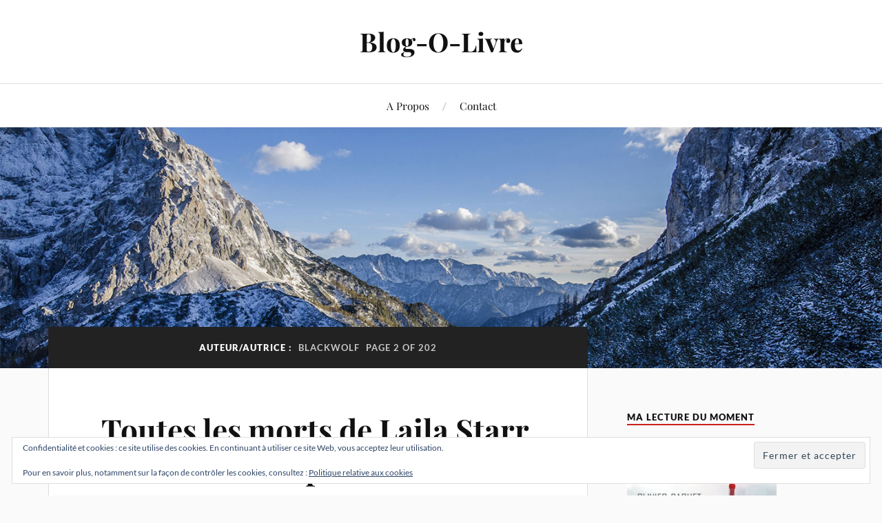

--- FILE ---
content_type: text/html; charset=UTF-8
request_url: https://www.blog-o-livre.com/author/blackwolf/page/2/
body_size: 21596
content:
<!DOCTYPE html>

<html class="no-js" lang="fr-FR" prefix="og: http://ogp.me/ns# fb: http://ogp.me/ns/fb#">

	<head profile="http://gmpg.org/xfn/11">

		<meta http-equiv="Content-Type" content="text/html; charset=UTF-8" />
		<meta name="viewport" content="width=device-width, initial-scale=1.0, maximum-scale=1.0, user-scalable=no" >

		<title>BlackWolf &#8211; Page 2 &#8211; Blog-O-Livre</title>
<meta name='robots' content='max-image-preview:large' />
<script>document.documentElement.className = document.documentElement.className.replace("no-js","js");</script>
<link rel='dns-prefetch' href='//secure.gravatar.com' />
<link rel='dns-prefetch' href='//stats.wp.com' />
<link rel='dns-prefetch' href='//v0.wordpress.com' />
<link rel='dns-prefetch' href='//widgets.wp.com' />
<link rel='dns-prefetch' href='//s0.wp.com' />
<link rel='dns-prefetch' href='//0.gravatar.com' />
<link rel='dns-prefetch' href='//1.gravatar.com' />
<link rel='dns-prefetch' href='//2.gravatar.com' />
<link rel='dns-prefetch' href='//jetpack.wordpress.com' />
<link rel='dns-prefetch' href='//public-api.wordpress.com' />
<link rel='preconnect' href='//i0.wp.com' />
<link rel="alternate" type="application/rss+xml" title="Blog-O-Livre &raquo; Flux" href="https://www.blog-o-livre.com/feed/" />
<link rel="alternate" type="application/rss+xml" title="Blog-O-Livre &raquo; Flux des commentaires" href="https://www.blog-o-livre.com/comments/feed/" />
<link rel="alternate" type="application/rss+xml" title="Blog-O-Livre &raquo; Flux des articles écrits par BlackWolf" href="https://www.blog-o-livre.com/author/blackwolf/feed/" />
<style id='wp-img-auto-sizes-contain-inline-css' type='text/css'>
img:is([sizes=auto i],[sizes^="auto," i]){contain-intrinsic-size:3000px 1500px}
/*# sourceURL=wp-img-auto-sizes-contain-inline-css */
</style>
<style id='wp-emoji-styles-inline-css' type='text/css'>

	img.wp-smiley, img.emoji {
		display: inline !important;
		border: none !important;
		box-shadow: none !important;
		height: 1em !important;
		width: 1em !important;
		margin: 0 0.07em !important;
		vertical-align: -0.1em !important;
		background: none !important;
		padding: 0 !important;
	}
/*# sourceURL=wp-emoji-styles-inline-css */
</style>
<style id='wp-block-library-inline-css' type='text/css'>
:root{--wp-block-synced-color:#7a00df;--wp-block-synced-color--rgb:122,0,223;--wp-bound-block-color:var(--wp-block-synced-color);--wp-editor-canvas-background:#ddd;--wp-admin-theme-color:#007cba;--wp-admin-theme-color--rgb:0,124,186;--wp-admin-theme-color-darker-10:#006ba1;--wp-admin-theme-color-darker-10--rgb:0,107,160.5;--wp-admin-theme-color-darker-20:#005a87;--wp-admin-theme-color-darker-20--rgb:0,90,135;--wp-admin-border-width-focus:2px}@media (min-resolution:192dpi){:root{--wp-admin-border-width-focus:1.5px}}.wp-element-button{cursor:pointer}:root .has-very-light-gray-background-color{background-color:#eee}:root .has-very-dark-gray-background-color{background-color:#313131}:root .has-very-light-gray-color{color:#eee}:root .has-very-dark-gray-color{color:#313131}:root .has-vivid-green-cyan-to-vivid-cyan-blue-gradient-background{background:linear-gradient(135deg,#00d084,#0693e3)}:root .has-purple-crush-gradient-background{background:linear-gradient(135deg,#34e2e4,#4721fb 50%,#ab1dfe)}:root .has-hazy-dawn-gradient-background{background:linear-gradient(135deg,#faaca8,#dad0ec)}:root .has-subdued-olive-gradient-background{background:linear-gradient(135deg,#fafae1,#67a671)}:root .has-atomic-cream-gradient-background{background:linear-gradient(135deg,#fdd79a,#004a59)}:root .has-nightshade-gradient-background{background:linear-gradient(135deg,#330968,#31cdcf)}:root .has-midnight-gradient-background{background:linear-gradient(135deg,#020381,#2874fc)}:root{--wp--preset--font-size--normal:16px;--wp--preset--font-size--huge:42px}.has-regular-font-size{font-size:1em}.has-larger-font-size{font-size:2.625em}.has-normal-font-size{font-size:var(--wp--preset--font-size--normal)}.has-huge-font-size{font-size:var(--wp--preset--font-size--huge)}.has-text-align-center{text-align:center}.has-text-align-left{text-align:left}.has-text-align-right{text-align:right}.has-fit-text{white-space:nowrap!important}#end-resizable-editor-section{display:none}.aligncenter{clear:both}.items-justified-left{justify-content:flex-start}.items-justified-center{justify-content:center}.items-justified-right{justify-content:flex-end}.items-justified-space-between{justify-content:space-between}.screen-reader-text{border:0;clip-path:inset(50%);height:1px;margin:-1px;overflow:hidden;padding:0;position:absolute;width:1px;word-wrap:normal!important}.screen-reader-text:focus{background-color:#ddd;clip-path:none;color:#444;display:block;font-size:1em;height:auto;left:5px;line-height:normal;padding:15px 23px 14px;text-decoration:none;top:5px;width:auto;z-index:100000}html :where(.has-border-color){border-style:solid}html :where([style*=border-top-color]){border-top-style:solid}html :where([style*=border-right-color]){border-right-style:solid}html :where([style*=border-bottom-color]){border-bottom-style:solid}html :where([style*=border-left-color]){border-left-style:solid}html :where([style*=border-width]){border-style:solid}html :where([style*=border-top-width]){border-top-style:solid}html :where([style*=border-right-width]){border-right-style:solid}html :where([style*=border-bottom-width]){border-bottom-style:solid}html :where([style*=border-left-width]){border-left-style:solid}html :where(img[class*=wp-image-]){height:auto;max-width:100%}:where(figure){margin:0 0 1em}html :where(.is-position-sticky){--wp-admin--admin-bar--position-offset:var(--wp-admin--admin-bar--height,0px)}@media screen and (max-width:600px){html :where(.is-position-sticky){--wp-admin--admin-bar--position-offset:0px}}

/*# sourceURL=wp-block-library-inline-css */
</style><style id='wp-block-image-inline-css' type='text/css'>
.wp-block-image>a,.wp-block-image>figure>a{display:inline-block}.wp-block-image img{box-sizing:border-box;height:auto;max-width:100%;vertical-align:bottom}@media not (prefers-reduced-motion){.wp-block-image img.hide{visibility:hidden}.wp-block-image img.show{animation:show-content-image .4s}}.wp-block-image[style*=border-radius] img,.wp-block-image[style*=border-radius]>a{border-radius:inherit}.wp-block-image.has-custom-border img{box-sizing:border-box}.wp-block-image.aligncenter{text-align:center}.wp-block-image.alignfull>a,.wp-block-image.alignwide>a{width:100%}.wp-block-image.alignfull img,.wp-block-image.alignwide img{height:auto;width:100%}.wp-block-image .aligncenter,.wp-block-image .alignleft,.wp-block-image .alignright,.wp-block-image.aligncenter,.wp-block-image.alignleft,.wp-block-image.alignright{display:table}.wp-block-image .aligncenter>figcaption,.wp-block-image .alignleft>figcaption,.wp-block-image .alignright>figcaption,.wp-block-image.aligncenter>figcaption,.wp-block-image.alignleft>figcaption,.wp-block-image.alignright>figcaption{caption-side:bottom;display:table-caption}.wp-block-image .alignleft{float:left;margin:.5em 1em .5em 0}.wp-block-image .alignright{float:right;margin:.5em 0 .5em 1em}.wp-block-image .aligncenter{margin-left:auto;margin-right:auto}.wp-block-image :where(figcaption){margin-bottom:1em;margin-top:.5em}.wp-block-image.is-style-circle-mask img{border-radius:9999px}@supports ((-webkit-mask-image:none) or (mask-image:none)) or (-webkit-mask-image:none){.wp-block-image.is-style-circle-mask img{border-radius:0;-webkit-mask-image:url('data:image/svg+xml;utf8,<svg viewBox="0 0 100 100" xmlns="http://www.w3.org/2000/svg"><circle cx="50" cy="50" r="50"/></svg>');mask-image:url('data:image/svg+xml;utf8,<svg viewBox="0 0 100 100" xmlns="http://www.w3.org/2000/svg"><circle cx="50" cy="50" r="50"/></svg>');mask-mode:alpha;-webkit-mask-position:center;mask-position:center;-webkit-mask-repeat:no-repeat;mask-repeat:no-repeat;-webkit-mask-size:contain;mask-size:contain}}:root :where(.wp-block-image.is-style-rounded img,.wp-block-image .is-style-rounded img){border-radius:9999px}.wp-block-image figure{margin:0}.wp-lightbox-container{display:flex;flex-direction:column;position:relative}.wp-lightbox-container img{cursor:zoom-in}.wp-lightbox-container img:hover+button{opacity:1}.wp-lightbox-container button{align-items:center;backdrop-filter:blur(16px) saturate(180%);background-color:#5a5a5a40;border:none;border-radius:4px;cursor:zoom-in;display:flex;height:20px;justify-content:center;opacity:0;padding:0;position:absolute;right:16px;text-align:center;top:16px;width:20px;z-index:100}@media not (prefers-reduced-motion){.wp-lightbox-container button{transition:opacity .2s ease}}.wp-lightbox-container button:focus-visible{outline:3px auto #5a5a5a40;outline:3px auto -webkit-focus-ring-color;outline-offset:3px}.wp-lightbox-container button:hover{cursor:pointer;opacity:1}.wp-lightbox-container button:focus{opacity:1}.wp-lightbox-container button:focus,.wp-lightbox-container button:hover,.wp-lightbox-container button:not(:hover):not(:active):not(.has-background){background-color:#5a5a5a40;border:none}.wp-lightbox-overlay{box-sizing:border-box;cursor:zoom-out;height:100vh;left:0;overflow:hidden;position:fixed;top:0;visibility:hidden;width:100%;z-index:100000}.wp-lightbox-overlay .close-button{align-items:center;cursor:pointer;display:flex;justify-content:center;min-height:40px;min-width:40px;padding:0;position:absolute;right:calc(env(safe-area-inset-right) + 16px);top:calc(env(safe-area-inset-top) + 16px);z-index:5000000}.wp-lightbox-overlay .close-button:focus,.wp-lightbox-overlay .close-button:hover,.wp-lightbox-overlay .close-button:not(:hover):not(:active):not(.has-background){background:none;border:none}.wp-lightbox-overlay .lightbox-image-container{height:var(--wp--lightbox-container-height);left:50%;overflow:hidden;position:absolute;top:50%;transform:translate(-50%,-50%);transform-origin:top left;width:var(--wp--lightbox-container-width);z-index:9999999999}.wp-lightbox-overlay .wp-block-image{align-items:center;box-sizing:border-box;display:flex;height:100%;justify-content:center;margin:0;position:relative;transform-origin:0 0;width:100%;z-index:3000000}.wp-lightbox-overlay .wp-block-image img{height:var(--wp--lightbox-image-height);min-height:var(--wp--lightbox-image-height);min-width:var(--wp--lightbox-image-width);width:var(--wp--lightbox-image-width)}.wp-lightbox-overlay .wp-block-image figcaption{display:none}.wp-lightbox-overlay button{background:none;border:none}.wp-lightbox-overlay .scrim{background-color:#fff;height:100%;opacity:.9;position:absolute;width:100%;z-index:2000000}.wp-lightbox-overlay.active{visibility:visible}@media not (prefers-reduced-motion){.wp-lightbox-overlay.active{animation:turn-on-visibility .25s both}.wp-lightbox-overlay.active img{animation:turn-on-visibility .35s both}.wp-lightbox-overlay.show-closing-animation:not(.active){animation:turn-off-visibility .35s both}.wp-lightbox-overlay.show-closing-animation:not(.active) img{animation:turn-off-visibility .25s both}.wp-lightbox-overlay.zoom.active{animation:none;opacity:1;visibility:visible}.wp-lightbox-overlay.zoom.active .lightbox-image-container{animation:lightbox-zoom-in .4s}.wp-lightbox-overlay.zoom.active .lightbox-image-container img{animation:none}.wp-lightbox-overlay.zoom.active .scrim{animation:turn-on-visibility .4s forwards}.wp-lightbox-overlay.zoom.show-closing-animation:not(.active){animation:none}.wp-lightbox-overlay.zoom.show-closing-animation:not(.active) .lightbox-image-container{animation:lightbox-zoom-out .4s}.wp-lightbox-overlay.zoom.show-closing-animation:not(.active) .lightbox-image-container img{animation:none}.wp-lightbox-overlay.zoom.show-closing-animation:not(.active) .scrim{animation:turn-off-visibility .4s forwards}}@keyframes show-content-image{0%{visibility:hidden}99%{visibility:hidden}to{visibility:visible}}@keyframes turn-on-visibility{0%{opacity:0}to{opacity:1}}@keyframes turn-off-visibility{0%{opacity:1;visibility:visible}99%{opacity:0;visibility:visible}to{opacity:0;visibility:hidden}}@keyframes lightbox-zoom-in{0%{transform:translate(calc((-100vw + var(--wp--lightbox-scrollbar-width))/2 + var(--wp--lightbox-initial-left-position)),calc(-50vh + var(--wp--lightbox-initial-top-position))) scale(var(--wp--lightbox-scale))}to{transform:translate(-50%,-50%) scale(1)}}@keyframes lightbox-zoom-out{0%{transform:translate(-50%,-50%) scale(1);visibility:visible}99%{visibility:visible}to{transform:translate(calc((-100vw + var(--wp--lightbox-scrollbar-width))/2 + var(--wp--lightbox-initial-left-position)),calc(-50vh + var(--wp--lightbox-initial-top-position))) scale(var(--wp--lightbox-scale));visibility:hidden}}
/*# sourceURL=https://www.blog-o-livre.com/wp-includes/blocks/image/style.min.css */
</style>
<style id='wp-block-paragraph-inline-css' type='text/css'>
.is-small-text{font-size:.875em}.is-regular-text{font-size:1em}.is-large-text{font-size:2.25em}.is-larger-text{font-size:3em}.has-drop-cap:not(:focus):first-letter{float:left;font-size:8.4em;font-style:normal;font-weight:100;line-height:.68;margin:.05em .1em 0 0;text-transform:uppercase}body.rtl .has-drop-cap:not(:focus):first-letter{float:none;margin-left:.1em}p.has-drop-cap.has-background{overflow:hidden}:root :where(p.has-background){padding:1.25em 2.375em}:where(p.has-text-color:not(.has-link-color)) a{color:inherit}p.has-text-align-left[style*="writing-mode:vertical-lr"],p.has-text-align-right[style*="writing-mode:vertical-rl"]{rotate:180deg}
/*# sourceURL=https://www.blog-o-livre.com/wp-includes/blocks/paragraph/style.min.css */
</style>
<style id='global-styles-inline-css' type='text/css'>
:root{--wp--preset--aspect-ratio--square: 1;--wp--preset--aspect-ratio--4-3: 4/3;--wp--preset--aspect-ratio--3-4: 3/4;--wp--preset--aspect-ratio--3-2: 3/2;--wp--preset--aspect-ratio--2-3: 2/3;--wp--preset--aspect-ratio--16-9: 16/9;--wp--preset--aspect-ratio--9-16: 9/16;--wp--preset--color--black: #111;--wp--preset--color--cyan-bluish-gray: #abb8c3;--wp--preset--color--white: #fff;--wp--preset--color--pale-pink: #f78da7;--wp--preset--color--vivid-red: #cf2e2e;--wp--preset--color--luminous-vivid-orange: #ff6900;--wp--preset--color--luminous-vivid-amber: #fcb900;--wp--preset--color--light-green-cyan: #7bdcb5;--wp--preset--color--vivid-green-cyan: #00d084;--wp--preset--color--pale-cyan-blue: #8ed1fc;--wp--preset--color--vivid-cyan-blue: #0693e3;--wp--preset--color--vivid-purple: #9b51e0;--wp--preset--color--accent: #ca2017;--wp--preset--color--dark-gray: #333;--wp--preset--color--medium-gray: #555;--wp--preset--color--light-gray: #777;--wp--preset--gradient--vivid-cyan-blue-to-vivid-purple: linear-gradient(135deg,rgb(6,147,227) 0%,rgb(155,81,224) 100%);--wp--preset--gradient--light-green-cyan-to-vivid-green-cyan: linear-gradient(135deg,rgb(122,220,180) 0%,rgb(0,208,130) 100%);--wp--preset--gradient--luminous-vivid-amber-to-luminous-vivid-orange: linear-gradient(135deg,rgb(252,185,0) 0%,rgb(255,105,0) 100%);--wp--preset--gradient--luminous-vivid-orange-to-vivid-red: linear-gradient(135deg,rgb(255,105,0) 0%,rgb(207,46,46) 100%);--wp--preset--gradient--very-light-gray-to-cyan-bluish-gray: linear-gradient(135deg,rgb(238,238,238) 0%,rgb(169,184,195) 100%);--wp--preset--gradient--cool-to-warm-spectrum: linear-gradient(135deg,rgb(74,234,220) 0%,rgb(151,120,209) 20%,rgb(207,42,186) 40%,rgb(238,44,130) 60%,rgb(251,105,98) 80%,rgb(254,248,76) 100%);--wp--preset--gradient--blush-light-purple: linear-gradient(135deg,rgb(255,206,236) 0%,rgb(152,150,240) 100%);--wp--preset--gradient--blush-bordeaux: linear-gradient(135deg,rgb(254,205,165) 0%,rgb(254,45,45) 50%,rgb(107,0,62) 100%);--wp--preset--gradient--luminous-dusk: linear-gradient(135deg,rgb(255,203,112) 0%,rgb(199,81,192) 50%,rgb(65,88,208) 100%);--wp--preset--gradient--pale-ocean: linear-gradient(135deg,rgb(255,245,203) 0%,rgb(182,227,212) 50%,rgb(51,167,181) 100%);--wp--preset--gradient--electric-grass: linear-gradient(135deg,rgb(202,248,128) 0%,rgb(113,206,126) 100%);--wp--preset--gradient--midnight: linear-gradient(135deg,rgb(2,3,129) 0%,rgb(40,116,252) 100%);--wp--preset--font-size--small: 16px;--wp--preset--font-size--medium: 20px;--wp--preset--font-size--large: 24px;--wp--preset--font-size--x-large: 42px;--wp--preset--font-size--normal: 18px;--wp--preset--font-size--larger: 27px;--wp--preset--spacing--20: 0.44rem;--wp--preset--spacing--30: 0.67rem;--wp--preset--spacing--40: 1rem;--wp--preset--spacing--50: 1.5rem;--wp--preset--spacing--60: 2.25rem;--wp--preset--spacing--70: 3.38rem;--wp--preset--spacing--80: 5.06rem;--wp--preset--shadow--natural: 6px 6px 9px rgba(0, 0, 0, 0.2);--wp--preset--shadow--deep: 12px 12px 50px rgba(0, 0, 0, 0.4);--wp--preset--shadow--sharp: 6px 6px 0px rgba(0, 0, 0, 0.2);--wp--preset--shadow--outlined: 6px 6px 0px -3px rgb(255, 255, 255), 6px 6px rgb(0, 0, 0);--wp--preset--shadow--crisp: 6px 6px 0px rgb(0, 0, 0);}:where(.is-layout-flex){gap: 0.5em;}:where(.is-layout-grid){gap: 0.5em;}body .is-layout-flex{display: flex;}.is-layout-flex{flex-wrap: wrap;align-items: center;}.is-layout-flex > :is(*, div){margin: 0;}body .is-layout-grid{display: grid;}.is-layout-grid > :is(*, div){margin: 0;}:where(.wp-block-columns.is-layout-flex){gap: 2em;}:where(.wp-block-columns.is-layout-grid){gap: 2em;}:where(.wp-block-post-template.is-layout-flex){gap: 1.25em;}:where(.wp-block-post-template.is-layout-grid){gap: 1.25em;}.has-black-color{color: var(--wp--preset--color--black) !important;}.has-cyan-bluish-gray-color{color: var(--wp--preset--color--cyan-bluish-gray) !important;}.has-white-color{color: var(--wp--preset--color--white) !important;}.has-pale-pink-color{color: var(--wp--preset--color--pale-pink) !important;}.has-vivid-red-color{color: var(--wp--preset--color--vivid-red) !important;}.has-luminous-vivid-orange-color{color: var(--wp--preset--color--luminous-vivid-orange) !important;}.has-luminous-vivid-amber-color{color: var(--wp--preset--color--luminous-vivid-amber) !important;}.has-light-green-cyan-color{color: var(--wp--preset--color--light-green-cyan) !important;}.has-vivid-green-cyan-color{color: var(--wp--preset--color--vivid-green-cyan) !important;}.has-pale-cyan-blue-color{color: var(--wp--preset--color--pale-cyan-blue) !important;}.has-vivid-cyan-blue-color{color: var(--wp--preset--color--vivid-cyan-blue) !important;}.has-vivid-purple-color{color: var(--wp--preset--color--vivid-purple) !important;}.has-black-background-color{background-color: var(--wp--preset--color--black) !important;}.has-cyan-bluish-gray-background-color{background-color: var(--wp--preset--color--cyan-bluish-gray) !important;}.has-white-background-color{background-color: var(--wp--preset--color--white) !important;}.has-pale-pink-background-color{background-color: var(--wp--preset--color--pale-pink) !important;}.has-vivid-red-background-color{background-color: var(--wp--preset--color--vivid-red) !important;}.has-luminous-vivid-orange-background-color{background-color: var(--wp--preset--color--luminous-vivid-orange) !important;}.has-luminous-vivid-amber-background-color{background-color: var(--wp--preset--color--luminous-vivid-amber) !important;}.has-light-green-cyan-background-color{background-color: var(--wp--preset--color--light-green-cyan) !important;}.has-vivid-green-cyan-background-color{background-color: var(--wp--preset--color--vivid-green-cyan) !important;}.has-pale-cyan-blue-background-color{background-color: var(--wp--preset--color--pale-cyan-blue) !important;}.has-vivid-cyan-blue-background-color{background-color: var(--wp--preset--color--vivid-cyan-blue) !important;}.has-vivid-purple-background-color{background-color: var(--wp--preset--color--vivid-purple) !important;}.has-black-border-color{border-color: var(--wp--preset--color--black) !important;}.has-cyan-bluish-gray-border-color{border-color: var(--wp--preset--color--cyan-bluish-gray) !important;}.has-white-border-color{border-color: var(--wp--preset--color--white) !important;}.has-pale-pink-border-color{border-color: var(--wp--preset--color--pale-pink) !important;}.has-vivid-red-border-color{border-color: var(--wp--preset--color--vivid-red) !important;}.has-luminous-vivid-orange-border-color{border-color: var(--wp--preset--color--luminous-vivid-orange) !important;}.has-luminous-vivid-amber-border-color{border-color: var(--wp--preset--color--luminous-vivid-amber) !important;}.has-light-green-cyan-border-color{border-color: var(--wp--preset--color--light-green-cyan) !important;}.has-vivid-green-cyan-border-color{border-color: var(--wp--preset--color--vivid-green-cyan) !important;}.has-pale-cyan-blue-border-color{border-color: var(--wp--preset--color--pale-cyan-blue) !important;}.has-vivid-cyan-blue-border-color{border-color: var(--wp--preset--color--vivid-cyan-blue) !important;}.has-vivid-purple-border-color{border-color: var(--wp--preset--color--vivid-purple) !important;}.has-vivid-cyan-blue-to-vivid-purple-gradient-background{background: var(--wp--preset--gradient--vivid-cyan-blue-to-vivid-purple) !important;}.has-light-green-cyan-to-vivid-green-cyan-gradient-background{background: var(--wp--preset--gradient--light-green-cyan-to-vivid-green-cyan) !important;}.has-luminous-vivid-amber-to-luminous-vivid-orange-gradient-background{background: var(--wp--preset--gradient--luminous-vivid-amber-to-luminous-vivid-orange) !important;}.has-luminous-vivid-orange-to-vivid-red-gradient-background{background: var(--wp--preset--gradient--luminous-vivid-orange-to-vivid-red) !important;}.has-very-light-gray-to-cyan-bluish-gray-gradient-background{background: var(--wp--preset--gradient--very-light-gray-to-cyan-bluish-gray) !important;}.has-cool-to-warm-spectrum-gradient-background{background: var(--wp--preset--gradient--cool-to-warm-spectrum) !important;}.has-blush-light-purple-gradient-background{background: var(--wp--preset--gradient--blush-light-purple) !important;}.has-blush-bordeaux-gradient-background{background: var(--wp--preset--gradient--blush-bordeaux) !important;}.has-luminous-dusk-gradient-background{background: var(--wp--preset--gradient--luminous-dusk) !important;}.has-pale-ocean-gradient-background{background: var(--wp--preset--gradient--pale-ocean) !important;}.has-electric-grass-gradient-background{background: var(--wp--preset--gradient--electric-grass) !important;}.has-midnight-gradient-background{background: var(--wp--preset--gradient--midnight) !important;}.has-small-font-size{font-size: var(--wp--preset--font-size--small) !important;}.has-medium-font-size{font-size: var(--wp--preset--font-size--medium) !important;}.has-large-font-size{font-size: var(--wp--preset--font-size--large) !important;}.has-x-large-font-size{font-size: var(--wp--preset--font-size--x-large) !important;}
/*# sourceURL=global-styles-inline-css */
</style>

<style id='classic-theme-styles-inline-css' type='text/css'>
/*! This file is auto-generated */
.wp-block-button__link{color:#fff;background-color:#32373c;border-radius:9999px;box-shadow:none;text-decoration:none;padding:calc(.667em + 2px) calc(1.333em + 2px);font-size:1.125em}.wp-block-file__button{background:#32373c;color:#fff;text-decoration:none}
/*# sourceURL=/wp-includes/css/classic-themes.min.css */
</style>
<link rel='stylesheet' id='contact-form-7-css' href='https://www.blog-o-livre.com/wp-content/plugins/contact-form-7/includes/css/styles.css?ver=6.1.4' type='text/css' media='all' />
<link rel='stylesheet' id='parent-style-css' href='https://www.blog-o-livre.com/wp-content/themes/lovecraft/style.css?ver=6.9' type='text/css' media='all' />
<link rel='stylesheet' id='lovecraft_googlefonts-css' href='https://www.blog-o-livre.com/wp-content/themes/lovecraft/assets/css/fonts.css?ver=6.9' type='text/css' media='all' />
<link rel='stylesheet' id='lovecraft_genericons-css' href='https://www.blog-o-livre.com/wp-content/themes/lovecraft/assets/css/genericons.min.css?ver=6.9' type='text/css' media='all' />
<link rel='stylesheet' id='lovecraft_style-css' href='https://www.blog-o-livre.com/wp-content/themes/lovecraft/style.css?ver=2.1.1' type='text/css' media='all' />
<link rel='stylesheet' id='jetpack_likes-css' href='https://www.blog-o-livre.com/wp-content/plugins/jetpack/modules/likes/style.css?ver=15.4' type='text/css' media='all' />
<script type="text/javascript" src="https://www.blog-o-livre.com/wp-includes/js/jquery/jquery.min.js?ver=3.7.1" id="jquery-core-js"></script>
<script type="text/javascript" src="https://www.blog-o-livre.com/wp-includes/js/jquery/jquery-migrate.min.js?ver=3.4.1" id="jquery-migrate-js"></script>
<script type="text/javascript" src="https://www.blog-o-livre.com/wp-content/themes/lovecraft/assets/js/doubletaptogo.min.js?ver=1" id="lovecraft_doubletap-js"></script>
<link rel="https://api.w.org/" href="https://www.blog-o-livre.com/wp-json/" /><link rel="alternate" title="JSON" type="application/json" href="https://www.blog-o-livre.com/wp-json/wp/v2/users/2" /><link rel="EditURI" type="application/rsd+xml" title="RSD" href="https://www.blog-o-livre.com/xmlrpc.php?rsd" />
<meta name="generator" content="WordPress 6.9" />
	<style>img#wpstats{display:none}</style>
		<!-- Customizer CSS --><style type="text/css">a { color:#ca2017; }.blog-title a:hover { color:#ca2017; }.main-menu li:hover > a, .main-menu li.focus > a { color:#ca2017; }.main-menu > .menu-item-has-children > a:after { border-top-color:#ca2017; }blockquote:after { color:#ca2017; }button:hover, .button:hover, .faux-button:hover, .wp-block-button__link:hover, :root .wp-block-file__button:hover, input[type="button"]:hover, input[type="reset"]:hover, input[type="submit"]:hover { background-color:#ca2017; }.is-style-outline .wp-block-button__link:hover, .wp-block-button__link.is-style-outline:hover { color:#ca2017; }:root .has-accent-color { color:#ca2017; }:root .has-accent-background-color { background-color:#ca2017; }.post-tags a:hover { background-color:#ca2017; }.post-tags a:hover:before { border-right-color:#ca2017; }.post-content .page-links a:hover { background-color:#ca2017; }.post-navigation h4 a:hover { color:#ca2017; }.comments-title-link a { color:#ca2017; }.comments .pingbacks li a:hover { color:#ca2017; }.comment-header h4 a:hover { color:#ca2017; }.bypostauthor .comment-author-icon { background-color:#ca2017; }.form-submit #submit:hover { background-color:#ca2017; }.comments-nav a:hover { color:#ca2017; }.pingbacks-title { border-bottom-color:#ca2017; }.archive-navigation a:hover { color:#ca2017; }.widget-title { border-bottom-color:#ca2017; }.widget-content .textwidget a:hover { color:#ca2017; }.widget_archive li a:hover { color:#ca2017; }.widget_categories li a:hover { color:#ca2017; }.widget_meta li a:hover { color:#ca2017; }.widget_nav_menu li a:hover { color:#ca2017; }.widget_rss .widget-content ul a.rsswidget:hover { color:#ca2017; }#wp-calendar thead th { color:#ca2017; }#wp-calendar tfoot a:hover { color:#ca2017; }.widget .tagcloud a:hover { background-color:#ca2017; }.widget .tagcloud a:hover:before { border-right-color:#ca2017; }.footer .widget .tagcloud a:hover { background-color:#ca2017; }.footer .widget .tagcloud a:hover:before { border-right-color:#ca2017; }.credits .sep { color:#ca2017; }.credits a:hover { color:#ca2017; }.nav-toggle.active .bar { background-color:#ca2017; }.search-toggle.active .genericon { color:#ca2017; }.mobile-menu .current-menu-item:before { color:#ca2017; }.mobile-menu .current_page_item:before { color:#ca2017; }</style><!--/Customizer CSS-->
<!-- START - Open Graph and Twitter Card Tags 3.3.7 -->
 <!-- Facebook Open Graph -->
  <meta property="og:locale" content="fr_FR"/>
  <meta property="og:site_name" content="Blog-O-Livre"/>
  <meta property="og:title" content="BlackWolf"/>
  <meta property="og:url" content="https://www.blog-o-livre.com/author/blackwolf/"/>
  <meta property="og:type" content="article"/>
  <meta property="og:description" content="BlackWolf"/>
 <!-- Google+ / Schema.org -->
  <meta itemprop="name" content="BlackWolf"/>
  <meta itemprop="headline" content="BlackWolf"/>
  <meta itemprop="description" content="BlackWolf"/>
  <!--<meta itemprop="publisher" content="Blog-O-Livre"/>--> <!-- To solve: The attribute publisher.itemtype has an invalid value -->
 <!-- Twitter Cards -->
  <meta name="twitter:title" content="BlackWolf"/>
  <meta name="twitter:url" content="https://www.blog-o-livre.com/author/blackwolf/"/>
  <meta name="twitter:description" content="BlackWolf"/>
  <meta name="twitter:card" content="summary_large_image"/>
 <!-- SEO -->
 <!-- Misc. tags -->
 <!-- is_author -->
<!-- END - Open Graph and Twitter Card Tags 3.3.7 -->
	

	<link rel='stylesheet' id='jetpack-swiper-library-css' href='https://www.blog-o-livre.com/wp-content/plugins/jetpack/_inc/blocks/swiper.css?ver=15.4' type='text/css' media='all' />
<link rel='stylesheet' id='jetpack-carousel-css' href='https://www.blog-o-livre.com/wp-content/plugins/jetpack/modules/carousel/jetpack-carousel.css?ver=15.4' type='text/css' media='all' />
<link rel='stylesheet' id='eu-cookie-law-style-css' href='https://www.blog-o-livre.com/wp-content/plugins/jetpack/modules/widgets/eu-cookie-law/style.css?ver=15.4' type='text/css' media='all' />
</head>

	<body class="archive paged author author-blackwolf author-2 paged-2 author-paged-2 wp-theme-lovecraft wp-child-theme-lovecraft-Enfant">

		
		<a class="skip-link button" href="#site-content">Skip to the content</a>

		<header class="header-wrapper">

			<div class="header section bg-white small-padding">

				<div class="section-inner group">

					
						<div class="blog-title">
							<a href="https://www.blog-o-livre.com" rel="home">Blog-O-Livre</a>
						</div>
					
											
					
				</div><!-- .section-inner -->

			</div><!-- .header -->

			<div class="toggles group">

				<button type="button" class="nav-toggle toggle">
					<div class="bar"></div>
					<div class="bar"></div>
					<div class="bar"></div>
					<span class="screen-reader-text">Toggle the mobile menu</span>
				</button>

				<button type="button" class="search-toggle toggle">
					<div class="genericon genericon-search"></div>
					<span class="screen-reader-text">Toggle the search field</span>
				</button>

			</div><!-- .toggles -->

		</header><!-- .header-wrapper -->

		<div class="navigation bg-white no-padding">

			<div class="section-inner group">

				<ul class="mobile-menu">

					<li class="page_item page-item-8497"><a href="https://www.blog-o-livre.com/presentation/">A Propos</a></li>
<li class="page_item page-item-8495"><a href="https://www.blog-o-livre.com/contact/">Contact</a></li>

				</ul>

				<div class="mobile-search">
					
<form method="get" class="search-form" id="search-form-697285359733f" action="https://www.blog-o-livre.com/">
	<input type="search" class="search-field" placeholder="Formulaire de recherche" name="s" id="s-6972853597340" />
	<button type="submit" class="search-button"><div class="genericon genericon-search"></div><span class="screen-reader-text">Search</span></button>
</form>
				</div><!-- .mobile-search -->

				<ul class="main-menu">

					<li class="page_item page-item-8497"><a href="https://www.blog-o-livre.com/presentation/">A Propos</a></li>
<li class="page_item page-item-8495"><a href="https://www.blog-o-livre.com/contact/">Contact</a></li>

				</ul><!-- .main-menu -->

			</div><!-- .section-inner -->

		</div><!-- .navigation -->

		
			<figure class="header-image bg-image" style="background-image: url( https://www.blog-o-livre.com/wp-content/themes/lovecraft/assets/images/header.jpg );">
				<img src="https://www.blog-o-livre.com/wp-content/themes/lovecraft/assets/images/header.jpg" />
			</figure>

		
		<main id="site-content">
<div class="wrapper section">

	<div class="section-inner group">

		<div class="content">

			
				<div class="archive-header">

					<h1 class="archive-title">

						Auteur/autrice : <span>BlackWolf</span>
													<span>Page 2 of 202</span>
						
					</h1>

					
				</div><!-- .archive-header -->

			
			
				<div class="posts" id="posts">

					<div id="post-47117" class="post post-47117 type-post status-publish format-standard hentry category-bandedessine tag-bande-dessinee tag-comics tag-filipe-andrade tag-laila-starr tag-ram-v tag-toutes-les-morts-de-laila-starr tag-urban">

	
	
	<div class="post-inner">

		
			<div class="post-header">

				
					<h2 class="post-title"><a href="https://www.blog-o-livre.com/toutes-les-morts-de-laila-starr-ram-v-filipe-andrade/">Toutes les morts de Laila Starr &#8211; Ram V &amp; Filipe Andrade</a></h2>

							
		<div class="post-meta">

			<p class="post-author"><span>de </span><a href="https://www.blog-o-livre.com/author/blackwolf/" title="Articles par BlackWolf" rel="author">BlackWolf</a></p>

			<p class="post-date"><span>On </span><a href="https://www.blog-o-livre.com/toutes-les-morts-de-laila-starr-ram-v-filipe-andrade/">5 janvier 2025</a></p>

							<p class="post-categories"><span>dans </span><a href="https://www.blog-o-livre.com/category/bandedessine/" rel="category tag">Bande Dessinée</a></p>
			
			
		</div><!-- .post-meta -->

		
			</div><!-- .post-header -->

		
		
			<div class="post-content entry-content">
				<div class="wp-block-image">
<figure class="alignleft size-full"><img data-recalc-dims="1" fetchpriority="high" decoding="async" width="205" height="314" data-attachment-id="47116" data-permalink="https://www.blog-o-livre.com/toutes-les-morts-de-laila-starr/" data-orig-file="https://i0.wp.com/www.blog-o-livre.com/wp-content/uploads/2023/08/toutes-les-morts-de-laila-starr-e1691053161319.jpg?fit=205%2C314&amp;ssl=1" data-orig-size="205,314" data-comments-opened="1" data-image-meta="{&quot;aperture&quot;:&quot;0&quot;,&quot;credit&quot;:&quot;&quot;,&quot;camera&quot;:&quot;&quot;,&quot;caption&quot;:&quot;&quot;,&quot;created_timestamp&quot;:&quot;0&quot;,&quot;copyright&quot;:&quot;&quot;,&quot;focal_length&quot;:&quot;0&quot;,&quot;iso&quot;:&quot;0&quot;,&quot;shutter_speed&quot;:&quot;0&quot;,&quot;title&quot;:&quot;&quot;,&quot;orientation&quot;:&quot;0&quot;}" data-image-title="toutes les morts de laila starr" data-image-description="" data-image-caption="" data-medium-file="https://i0.wp.com/www.blog-o-livre.com/wp-content/uploads/2023/08/toutes-les-morts-de-laila-starr-e1691053161319.jpg?fit=196%2C300&amp;ssl=1" data-large-file="https://i0.wp.com/www.blog-o-livre.com/wp-content/uploads/2023/08/toutes-les-morts-de-laila-starr-e1691053161319.jpg?fit=205%2C314&amp;ssl=1" src="https://i0.wp.com/www.blog-o-livre.com/wp-content/uploads/2023/08/toutes-les-morts-de-laila-starr-e1691053161319.jpg?resize=205%2C314&#038;ssl=1" alt="" class="wp-image-47116" srcset="https://i0.wp.com/www.blog-o-livre.com/wp-content/uploads/2023/08/toutes-les-morts-de-laila-starr-e1691053161319.jpg?w=205&amp;ssl=1 205w, https://i0.wp.com/www.blog-o-livre.com/wp-content/uploads/2023/08/toutes-les-morts-de-laila-starr-e1691053161319.jpg?resize=196%2C300&amp;ssl=1 196w, https://i0.wp.com/www.blog-o-livre.com/wp-content/uploads/2023/08/toutes-les-morts-de-laila-starr-e1691053161319.jpg?resize=98%2C150&amp;ssl=1 98w" sizes="(max-width: 205px) 100vw, 205px" /></figure>
</div>


<p><span style="text-decoration: underline;">Résumé</span> : Mumbai, de nos jours. Mme Shah, en plein travail et coincée dans un embouteillage, hurle sur son mari au téléphone. Laila Starr, une jeune femme déjà fatiguée de tout, est allongée sur le rebord d&rsquo;une fenêtre ouverte, plusieurs étages au-dessus du trafic. Et plus haut encore, bien au-delà des nuages, la déesse de la Mort est convoquée dans le bureau de son patron. Ces trois destins se rejoignent au moment où, simultanément Laila saute dans le vide, Mme Shah donne naissance à son fils Darius, et la Mort est renvoyée sans ménagement. Dans un futur, Darius est en effet celui qui découvrira le secret de l&rsquo;immortalité et reléguera la Mort au rang de désagréable souvenir. Mais la Mort, incarnée dans le corps sans vie de Laila, compte bien retrouver sa place, même si elle doit pour cela éliminer le jeune Darius. Du moins, c&rsquo;était le plan avant qu&rsquo;un camion ne la fauche et qu&rsquo;elle ne se retrouve à nouveau ressuscitée quelques années plus tard…</p>



<p><span style="text-decoration: underline;">Edition</span> : Urban<br /></p>



<p><span style="text-decoration: underline;">Mon Avis</span> : Déjà je commence cette chronique par vous souhaiter une très bonne année 2025, en vous souhaitant le plein de lectures intéressantes.</p>



<p>Pfiou, je me rends compte que je n&rsquo;ai rien publié ici depuis 2020, cela fait un bail. J&rsquo;espérais un retour en 2023 et finalement on est en 2025. Le temps passe vite. De plus, en écrivant cette chronique, je découvre aussi que je n&rsquo;ai rien publié en « livres à bulles » depuis 2016. Une éternité. Il faut dire que, autant j&rsquo;ai toujours plus ou moins réussi à écrire des chroniques de livres vu que j&rsquo;en lisais énormément, autant niveau BD, Comics, Mangas, &#8230; j&rsquo;avais l&rsquo;impression de ne pas être tout à fait dans mon élément, de manquer peut-être de pertinence dans ce que je raconte. Attention pour autant je ne me suis jamais non plus considéré critique de livre, mais j&rsquo;avais l&rsquo;impression d&rsquo;avoir un minimum de bagage pour partager ma voix. Peut-être que c&rsquo;est dû à l&rsquo;insouciance de la jeunesse qui sait. Pour autant, j&rsquo;ai donc décidé de tenter d&rsquo;écrire à nouveau des chroniques de ce type, déjà parce que je lis plus facilement des « livres à bulles » qu&rsquo;autre chose en ce moment, mais aussi dans le but de tenter de voir si je peux partager au mieux mon ressenti personnel sur ces lectures. Je dis bien tenter, car cette chronique traine depuis plus de 8 mois, je l&rsquo;ai réécrite 5 fois, je suis toujours plus ou moins insatisfait, mais il faut bien se lancer ^^.</p>



<p>Et c&rsquo;est donc avec <strong>Toutes les morts de Laila Starr</strong> que je me lance, Comics dont j&rsquo;avais entendu énormément de bien. Même la vendeuse de la boutique où je l&rsquo;ai pris m&rsquo;avait conseillé de prendre mon temps en le lisant tant le récit l&rsquo;avait touché. J&rsquo;avais donc hâte de le découvrir. D&rsquo;ailleurs pour informations j&rsquo;ai plusieurs chroniques sur les comics « indépendants » de Ram V qui sont plus ou moins écrites, les prochaines semaines vont donc tendre vers un spécial Ram V. Et ce que j’appelle « indépendants » c&rsquo;est que ce ne sera pas obligatoirement lié à un univers DC ou Marvel ; en effet à quelques exceptions près je lis très peu de comics de ces univers. </p>



<p class="more-link-wrapper"><a class="more-link faux-button" href="https://www.blog-o-livre.com/toutes-les-morts-de-laila-starr-ram-v-filipe-andrade/">Lire la suite</a></p>			</div>

			
	</div><!-- .post-inner -->

</div><!-- .post -->
<div id="post-46826" class="post post-46826 type-post status-publish format-standard hentry category-news tag-news-2">

	
	
	<div class="post-inner">

		
			<div class="post-header">

				
					<h2 class="post-title"><a href="https://www.blog-o-livre.com/je-suis-de-retour-enfin-presque/">Je suis de retour &#8230; Enfin presque&#8230;</a></h2>

							
		<div class="post-meta">

			<p class="post-author"><span>de </span><a href="https://www.blog-o-livre.com/author/blackwolf/" title="Articles par BlackWolf" rel="author">BlackWolf</a></p>

			<p class="post-date"><span>On </span><a href="https://www.blog-o-livre.com/je-suis-de-retour-enfin-presque/">22 mai 2023</a></p>

							<p class="post-categories"><span>dans </span><a href="https://www.blog-o-livre.com/category/news/" rel="category tag">News</a></p>
			
			
		</div><!-- .post-meta -->

		
			</div><!-- .post-header -->

		
		
			<div class="post-content entry-content">
				<div class="wp-block-image">
<figure class="aligncenter size-full is-resized"><img data-recalc-dims="1" width="629" decoding="async" data-attachment-id="46825" data-permalink="https://www.blog-o-livre.com/keepcalms/" data-orig-file="https://i0.wp.com/www.blog-o-livre.com/wp-content/uploads/2023/03/keepcalms.jpg?fit=460%2C537&amp;ssl=1" data-orig-size="460,537" data-comments-opened="1" data-image-meta="{&quot;aperture&quot;:&quot;0&quot;,&quot;credit&quot;:&quot;&quot;,&quot;camera&quot;:&quot;&quot;,&quot;caption&quot;:&quot;&quot;,&quot;created_timestamp&quot;:&quot;0&quot;,&quot;copyright&quot;:&quot;&quot;,&quot;focal_length&quot;:&quot;0&quot;,&quot;iso&quot;:&quot;0&quot;,&quot;shutter_speed&quot;:&quot;0&quot;,&quot;title&quot;:&quot;&quot;,&quot;orientation&quot;:&quot;0&quot;}" data-image-title="keepcalms" data-image-description="" data-image-caption="" data-medium-file="https://i0.wp.com/www.blog-o-livre.com/wp-content/uploads/2023/03/keepcalms.jpg?fit=257%2C300&amp;ssl=1" data-large-file="https://i0.wp.com/www.blog-o-livre.com/wp-content/uploads/2023/03/keepcalms.jpg?fit=460%2C537&amp;ssl=1" src="https://i0.wp.com/www.blog-o-livre.com/wp-content/uploads/2023/03/keepcalms.jpg?fit=629%2C400&#038;ssl=1" alt="" class="wp-image-46825" height="400" srcset="https://i0.wp.com/www.blog-o-livre.com/wp-content/uploads/2023/03/keepcalms.jpg?w=460&amp;ssl=1 460w, https://i0.wp.com/www.blog-o-livre.com/wp-content/uploads/2023/03/keepcalms.jpg?resize=257%2C300&amp;ssl=1 257w, https://i0.wp.com/www.blog-o-livre.com/wp-content/uploads/2023/03/keepcalms.jpg?resize=128%2C150&amp;ssl=1 128w" sizes="(max-width: 460px) 100vw, 460px" /></figure>
</div>


<p>Après presque 4 ans d&rsquo;absence, j&rsquo;ai enfin décidé de prendre le temps de me poser et de tenter de relancer le blog. Me revoilà. Enfin presque. J&rsquo;imagine déjà les déferlements de joie, les manifestations géantes pour fêter ce retour &#8230; Ou pas ^^<br />Plus sérieusement, oui, même si l&rsquo;idée de base est de donner une nouvelle vie à ce blog, il va y avoir énormément de contraintes et d&rsquo;interrogations qui vont conditionner ce redémarrage, qui pourrait tout aussi bien amener Blog-O-Livre vers un nouvel envol, comme ne jamais dépasser le stade de ce message.</p>



<p class="more-link-wrapper"><a class="more-link faux-button" href="https://www.blog-o-livre.com/je-suis-de-retour-enfin-presque/">Lire la suite</a></p>			</div>

			
	</div><!-- .post-inner -->

</div><!-- .post -->
<div id="post-10844" class="post post-10844 type-post status-publish format-standard hentry category-sciencefiction tag-christine-dalcher tag-science-fiction tag-vox">

	
	
	<div class="post-inner">

		
			<div class="post-header">

				
					<h2 class="post-title"><a href="https://www.blog-o-livre.com/vox-christina-dalcher/">Vox &#8211; Christina Dalcher</a></h2>

							
		<div class="post-meta">

			<p class="post-author"><span>de </span><a href="https://www.blog-o-livre.com/author/blackwolf/" title="Articles par BlackWolf" rel="author">BlackWolf</a></p>

			<p class="post-date"><span>On </span><a href="https://www.blog-o-livre.com/vox-christina-dalcher/">24 septembre 2019</a></p>

							<p class="post-categories"><span>dans </span><a href="https://www.blog-o-livre.com/category/sciencefiction/" rel="category tag">Science-Fiction</a></p>
			
			
		</div><!-- .post-meta -->

		
			</div><!-- .post-header -->

		
		
			<div class="post-content entry-content">
				<p style="text-align: justify;"><span style="text-decoration: underline;"><img data-recalc-dims="1" decoding="async" data-attachment-id="10846" data-permalink="https://www.blog-o-livre.com/vox-christina-dalcher/vox/" data-orig-file="https://i0.wp.com/www.blog-o-livre.com/wp-content/uploads/2019/09/vox-e1567331542844.jpg?fit=250%2C250&amp;ssl=1" data-orig-size="250,250" data-comments-opened="1" data-image-meta="{&quot;aperture&quot;:&quot;0&quot;,&quot;credit&quot;:&quot;&quot;,&quot;camera&quot;:&quot;&quot;,&quot;caption&quot;:&quot;&quot;,&quot;created_timestamp&quot;:&quot;0&quot;,&quot;copyright&quot;:&quot;&quot;,&quot;focal_length&quot;:&quot;0&quot;,&quot;iso&quot;:&quot;0&quot;,&quot;shutter_speed&quot;:&quot;0&quot;,&quot;title&quot;:&quot;&quot;,&quot;orientation&quot;:&quot;0&quot;}" data-image-title="vox" data-image-description="" data-image-caption="" data-medium-file="https://i0.wp.com/www.blog-o-livre.com/wp-content/uploads/2019/09/vox-e1567331542844.jpg?fit=300%2C300&amp;ssl=1" data-large-file="https://i0.wp.com/www.blog-o-livre.com/wp-content/uploads/2019/09/vox-e1567331542844.jpg?fit=250%2C250&amp;ssl=1" class="alignleft size-full wp-image-10846" src="https://i0.wp.com/www.blog-o-livre.com/wp-content/uploads/2019/09/vox-e1567331542844.jpg?resize=250%2C250&#038;ssl=1" alt="" width="250" height="250" />Résumé</span> : Jean McClellan est docteure en neurosciences. Elle a passé sa vie dans un laboratoire de recherches, loin des mouvements protestataires qui ont enflammé son pays. Mais, désormais, même si elle le voulait, impossible de s&rsquo;exprimer : comme toutes les femmes, elle est condamnée à un silence forcé, limitée à un quota de 100 mots par jour. En effet, le nouveau gouvernement en place, constitué d&rsquo;un groupe fondamentaliste, a décidé d&rsquo;abattre la figure de la femme moderne. Pourtant, quand le frère du Président fait une attaque, Jean est appelée à la rescousse. La récompense ? La possibilité de s&rsquo;affranchir &#8211; et sa fille avec elle &#8211; de son quota de mots. Mais ce qu&rsquo;elle va découvrir alors qu&rsquo;elle recouvre la parole pourrait bien la laisser définitivement sans voix&#8230;</p>
<p style="text-align: justify;"><span style="text-decoration: underline;">Edition</span> : Audible</p>
<p style="text-align: justify;"> </p>
<p style="text-align: justify;"><span style="text-decoration: underline;">Mon Avis</span> : Vox est un roman qui a énormément fait parler de lui, profitant de la vague de popularité suite à <em>La Servante Écarlate</em> (et clairement annoncé par l&rsquo;éditeur), le roman a connu un certain succès. J&rsquo;ai ainsi vu passer de nombreux avis dessus en Anglais qui ont fait que je me suis dis qu&rsquo;un jour je me laisserai tenter par ce dernier. Le résumé est en soit intéressant, mais j&rsquo;avais un peu peur de tomber dans un redite du roman de Atwood. Profitant, il y a quelques mois, de nombreux déplacements, j&rsquo;ai décidé de me laisser tenter par ce roman en audiobook. Concernant la narration de Gaëlle Savary je dois admettre que je suis un peu sur la réserve. Certes elle arrive à offrir au roman cette colère présente dans le roman. Pour autant j&rsquo;ai trouvé qu&rsquo;à chaque fois que la narratrice essaye de « jouer » un accent, elle offrait quelque-chose limite de plus dérangeant qu&rsquo;entraînant. Certes j&rsquo;ai connu pire, mais il vaut mieux parfois ne pas tenter de faire d&rsquo;accent que d&rsquo;aboutir à cette impression frustrante.</p>
</p>
<p class="more-link-wrapper"><a class="more-link faux-button" href="https://www.blog-o-livre.com/vox-christina-dalcher/">Lire la suite</a></p>
			</div>

			
	</div><!-- .post-inner -->

</div><!-- .post -->
<div id="post-10833" class="post post-10833 type-post status-publish format-standard hentry category-sciencefiction tag-science-fiction tag-terminus tag-tom-sweterlitsch">

	
	
	<div class="post-inner">

		
			<div class="post-header">

				
					<h2 class="post-title"><a href="https://www.blog-o-livre.com/terminus-tom-sweterlitsch/">Terminus &#8211; Tom Sweterlitsch</a></h2>

							
		<div class="post-meta">

			<p class="post-author"><span>de </span><a href="https://www.blog-o-livre.com/author/blackwolf/" title="Articles par BlackWolf" rel="author">BlackWolf</a></p>

			<p class="post-date"><span>On </span><a href="https://www.blog-o-livre.com/terminus-tom-sweterlitsch/">1 septembre 2019</a></p>

							<p class="post-categories"><span>dans </span><a href="https://www.blog-o-livre.com/category/sciencefiction/" rel="category tag">Science-Fiction</a></p>
			
			
		</div><!-- .post-meta -->

		
			</div><!-- .post-header -->

		
		
			<div class="post-content entry-content">
				<p style="text-align: justify;"><span style="text-decoration: underline;"><img data-recalc-dims="1" decoding="async" data-attachment-id="10835" data-permalink="https://www.blog-o-livre.com/terminus-tom-sweterlitsch/terminus/" data-orig-file="https://i0.wp.com/www.blog-o-livre.com/wp-content/uploads/2019/08/terminus-e1567061336472.jpg?fit=205%2C299&amp;ssl=1" data-orig-size="205,299" data-comments-opened="1" data-image-meta="{&quot;aperture&quot;:&quot;0&quot;,&quot;credit&quot;:&quot;&quot;,&quot;camera&quot;:&quot;&quot;,&quot;caption&quot;:&quot;&quot;,&quot;created_timestamp&quot;:&quot;0&quot;,&quot;copyright&quot;:&quot;&quot;,&quot;focal_length&quot;:&quot;0&quot;,&quot;iso&quot;:&quot;0&quot;,&quot;shutter_speed&quot;:&quot;0&quot;,&quot;title&quot;:&quot;&quot;,&quot;orientation&quot;:&quot;0&quot;}" data-image-title="terminus" data-image-description="" data-image-caption="" data-medium-file="https://i0.wp.com/www.blog-o-livre.com/wp-content/uploads/2019/08/terminus-e1567061336472.jpg?fit=205%2C300&amp;ssl=1" data-large-file="https://i0.wp.com/www.blog-o-livre.com/wp-content/uploads/2019/08/terminus-e1567061336472.jpg?fit=205%2C299&amp;ssl=1" class="alignleft size-full wp-image-10835" src="https://i0.wp.com/www.blog-o-livre.com/wp-content/uploads/2019/08/terminus-e1567061336472.jpg?resize=205%2C299&#038;ssl=1" alt="" width="205" height="299" />Résumé</span> :Depuis le début des années 80, un programme ultra-secret de la marine américaine explore de multiples futurs potentiels. Lors de ces explorations, ses agents temporels ont situé le Terminus, la destruction de toute vie sur terre, au XXVIIe siècle.</p>
<p style="text-align: justify;">En 1997, l’agent spécial Shannon Moss du NCIS reçoit au milieu de la nuit un appel du FBI : on la demande sur une scène de crime. Un homme aurait massacré sa famille avant de s’enfuir. Seule la fille aînée, Marian, 17 ans, serait vivante, mais reste portée disparue. Pourquoi contacter Moss?</p>
<p style="text-align: justify;">Parce que le suspect, Patrick Mursult, a comme elle contemplé le Terminus&#8230; dont la date s’est brusquement rapprochée de plusieurs siècles.</p>
<p style="text-align: justify;"><span style="text-decoration: underline;">Edition</span> : Albin Michel Imaginaire</p>
<p> </p>
<p style="text-align: justify;"><span style="text-decoration: underline;">Mon Avis</span> : J&rsquo;entends parler de ce roman depuis un petit moment déjà, suite à de nombreux échos que j&rsquo;avais vu et lu à droite et à gauche en anglais, qui s&rsquo;avéraient plus que positif. J&rsquo;ai d&rsquo;ailleurs failli me laisser tenter en VO, mais apprenant que AMI allait le traduire, j&rsquo;ai préféré attendre la VF. Il s&rsquo;agit du premier roman de l&rsquo;auteur en VF, je n&rsquo;avais rien lu de lui avant de me lancer dans la lecture de ce <em>Terminus</em>, mais j&rsquo;avoue que le résumé avait clairement quelque-chose d&rsquo;intriguant et d&rsquo;accrocheur. Je dois aussi admettre que je me lançais dans la lecture de ce récit, avec un minimum d&rsquo;appréhension, la gestion du temps et des univers parallèles pouvant se révéler catastrophiques. Concernant la couverture, illustrée par Aurélien Police, je la trouve très réussie.</p>
</p>
<p class="more-link-wrapper"><a class="more-link faux-button" href="https://www.blog-o-livre.com/terminus-tom-sweterlitsch/">Lire la suite</a></p>
			</div>

			
	</div><!-- .post-inner -->

</div><!-- .post -->
<div id="post-10806" class="post post-10806 type-post status-publish format-standard hentry category-sciencefiction tag-alain-damasio tag-les-furtifs tag-science-fiction">

	
	
	<div class="post-inner">

		
			<div class="post-header">

				
					<h2 class="post-title"><a href="https://www.blog-o-livre.com/les-furtifs-alain-damasio/">Les Furtifs &#8211; Alain Damasio</a></h2>

							
		<div class="post-meta">

			<p class="post-author"><span>de </span><a href="https://www.blog-o-livre.com/author/blackwolf/" title="Articles par BlackWolf" rel="author">BlackWolf</a></p>

			<p class="post-date"><span>On </span><a href="https://www.blog-o-livre.com/les-furtifs-alain-damasio/">19 août 2019</a></p>

							<p class="post-categories"><span>dans </span><a href="https://www.blog-o-livre.com/category/sciencefiction/" rel="category tag">Science-Fiction</a></p>
			
			
		</div><!-- .post-meta -->

		
			</div><!-- .post-header -->

		
		
			<div class="post-content entry-content">
				<p style="text-align: justify;"><span style="text-decoration: underline;"><img data-recalc-dims="1" loading="lazy" decoding="async" data-attachment-id="10805" data-permalink="https://www.blog-o-livre.com/les-furtifs-alain-damasio/les-furtifs/" data-orig-file="https://i0.wp.com/www.blog-o-livre.com/wp-content/uploads/2019/08/les-furtifs-e1565535223109.jpg?fit=205%2C287&amp;ssl=1" data-orig-size="205,287" data-comments-opened="1" data-image-meta="{&quot;aperture&quot;:&quot;0&quot;,&quot;credit&quot;:&quot;&quot;,&quot;camera&quot;:&quot;&quot;,&quot;caption&quot;:&quot;&quot;,&quot;created_timestamp&quot;:&quot;0&quot;,&quot;copyright&quot;:&quot;&quot;,&quot;focal_length&quot;:&quot;0&quot;,&quot;iso&quot;:&quot;0&quot;,&quot;shutter_speed&quot;:&quot;0&quot;,&quot;title&quot;:&quot;&quot;,&quot;orientation&quot;:&quot;1&quot;}" data-image-title="les furtifs" data-image-description="" data-image-caption="" data-medium-file="https://i0.wp.com/www.blog-o-livre.com/wp-content/uploads/2019/08/les-furtifs-e1565535223109.jpg?fit=214%2C300&amp;ssl=1" data-large-file="https://i0.wp.com/www.blog-o-livre.com/wp-content/uploads/2019/08/les-furtifs-e1565535223109.jpg?fit=205%2C287&amp;ssl=1" class="alignleft size-full wp-image-10805" src="https://i0.wp.com/www.blog-o-livre.com/wp-content/uploads/2019/08/les-furtifs-e1565535223109.jpg?resize=205%2C287&#038;ssl=1" alt="" width="205" height="287" />Résumé</span> : Ils sont là parmi nous, jamais où tu regardes, à circuler dans les angles morts de la vision humaine. On les appelle les furtifs. Des fantômes ? Plutôt l’exact inverse : des êtres de chair et de sons, à la vitalité hors norme, qui métabolisent dans leur trajet aussi bien pierre, déchet, animal ou plante pour alimenter leurs métamorphoses incessantes.</p>
<p style="text-align: justify;">Lorca Varèse, sociologue pour communes autogérées, et sa femme Sahar, proferrante dans la rue pour les enfants que l’éducation nationale, en faillite, a abandonnés, ont vu leur couple brisé par la disparition de leur fille unique de quatre ans, Tishka – volatilisée un matin, inexplicablement. Sahar ne parvient pas à faire son deuil alors que Lorca, convaincu que sa fille est partie avec les furtifs, intègre une unité clandestine de l’armée chargée de chasser ces animaux extraordinaires. Là, il va découvrir que ceux-ci naissent d’une mélodie fondamentale, le frisson, et ne peuvent être vus sans être aussitôt pétrifiés. Peu à peu il apprendra à apprivoiser leur puissance de vie et, ainsi, à la faire sienne.</p>
<p style="text-align: justify;"><span style="text-decoration: underline;">Edition</span> : La Volte</p>
<p style="text-align: justify;">
<p style="text-align: justify;"><span style="text-decoration: underline;">Mon Avis</span> : Bon allez, cette fois je rattrape mon retard de chronique avec mon avis sur un gros, voir un très gros morceau. Il s’agit du roman <em>Les Furtifs</em> d&rsquo;Alain Damasio qui, dire qu&rsquo;il était attendu, est un doux euphémisme. En effet il a fallu attendre 15 ans entre la publication de son excellent et dernier roman, <em>La Horde du Contrevent,</em> et celui-ci. Certes, on a cru il y a quelques années voir sortir un autre roman de l&rsquo;auteur, le tout dans une idée de développement transmédia, avec d&rsquo;autres artistes, mais à la vue des informations, non-officielles je tiens à préciser, que j&rsquo;ai vu passer à droite et à gauche, je crois que ce projet est enterré. C&rsquo;est d&rsquo;ailleurs dommage, car je me retrouve avec un premier chapitre dans une anthologie des Utopiales qui ne me sert complètement à rien. Mais revenons aux <em>Furtifs</em>, vu l&rsquo;attente que j&rsquo;avais concernant ce roman, en entendant parler régulièrement depuis des années et étant un très grand fan de la Horde, il est donc logique que je me sois rapidement précipité pour le découvrir. Concernant la couverture, on est clairement dans le même esprit des autres écrits de l&rsquo;auteur publié chez l&rsquo;éditeur, qui reste un bel objet, même si l&rsquo;illustration a un peu de mal à me convaincre.</p>
<p class="more-link-wrapper"><a class="more-link faux-button" href="https://www.blog-o-livre.com/les-furtifs-alain-damasio/">Lire la suite</a></p>
			</div>

			
	</div><!-- .post-inner -->

</div><!-- .post -->
<div id="post-10799" class="post post-10799 type-post status-publish format-standard hentry category-fantastique tag-fantastique-2 tag-le-dieu-dans-l-ombre tag-robin-hobb">

	
	
	<div class="post-inner">

		
			<div class="post-header">

				
					<h2 class="post-title"><a href="https://www.blog-o-livre.com/le-dieu-dans-lombre-robin-hobb/">Le Dieu dans L&rsquo;Ombre &#8211; Robin Hobb</a></h2>

							
		<div class="post-meta">

			<p class="post-author"><span>de </span><a href="https://www.blog-o-livre.com/author/blackwolf/" title="Articles par BlackWolf" rel="author">BlackWolf</a></p>

			<p class="post-date"><span>On </span><a href="https://www.blog-o-livre.com/le-dieu-dans-lombre-robin-hobb/">11 août 2019</a></p>

							<p class="post-categories"><span>dans </span><a href="https://www.blog-o-livre.com/category/fantastique/" rel="category tag">Fantastique</a></p>
			
			
		</div><!-- .post-meta -->

		
			</div><!-- .post-header -->

		
		
			<div class="post-content entry-content">
				<p style="text-align: justify;"><span style="text-decoration: underline;"><img data-recalc-dims="1" loading="lazy" decoding="async" data-attachment-id="10798" data-permalink="https://www.blog-o-livre.com/le-dieu-dans-lombre-robin-hobb/le-dieu-dans-l-ombre/" data-orig-file="https://i0.wp.com/www.blog-o-livre.com/wp-content/uploads/2019/08/le-dieu-dans-l-ombre-e1565249471446.jpg?fit=205%2C293&amp;ssl=1" data-orig-size="205,293" data-comments-opened="1" data-image-meta="{&quot;aperture&quot;:&quot;0&quot;,&quot;credit&quot;:&quot;&quot;,&quot;camera&quot;:&quot;&quot;,&quot;caption&quot;:&quot;&quot;,&quot;created_timestamp&quot;:&quot;0&quot;,&quot;copyright&quot;:&quot;&quot;,&quot;focal_length&quot;:&quot;0&quot;,&quot;iso&quot;:&quot;0&quot;,&quot;shutter_speed&quot;:&quot;0&quot;,&quot;title&quot;:&quot;&quot;,&quot;orientation&quot;:&quot;0&quot;}" data-image-title="le dieu dans l ombre" data-image-description="" data-image-caption="" data-medium-file="https://i0.wp.com/www.blog-o-livre.com/wp-content/uploads/2019/08/le-dieu-dans-l-ombre-e1565249471446.jpg?fit=210%2C300&amp;ssl=1" data-large-file="https://i0.wp.com/www.blog-o-livre.com/wp-content/uploads/2019/08/le-dieu-dans-l-ombre-e1565249471446.jpg?fit=629%2C898&amp;ssl=1" class="alignleft size-full wp-image-10798" src="https://i0.wp.com/www.blog-o-livre.com/wp-content/uploads/2019/08/le-dieu-dans-l-ombre-e1565249471446.jpg?resize=205%2C293&#038;ssl=1" alt="" width="205" height="293"/>Résumé</span> : Evelyn a vingt-cinq ans, un époux, une belle famille et un enfant de cinq ans.<br />
Quand elle était jeune fille, elle avait la compagnie des forêts de l’Alaska, de la poésie de la nature et de Pan, un faune mystique.<br />
Un jour, il disparut.<br />
Elle n’aurait jamais cru que la créature irréelle surgirait à nouveau dans sa vie et agiterait en elle ces émotions fantasmatiques et sensuelles.<br />
A mi-chemin entre la civilisation et la nature, sous le couvert des arbres glacés, Evelyn devra faire face à des choix terribles. Trouvera-t-elle son chemin dans l’ombre ?</p>
<p style="text-align: justify;"><span style="text-decoration: underline;">Edition</span> : Actu SF</p>
<p style="text-align: justify;">
<p style="text-align: justify;"><span style="text-decoration: underline;">Mon Avis</span> : Allez, je continue à tenter de rattraper mes chroniques en retard, même si ce n&rsquo;est pas obligatoirement facile, manquant quand même de motivation à chroniquer. Bon, vue que je manque de motivation pour lire ça compense, je ne prend pas trop de retard. Cette fois je vais vous parler du livre <em>Le Dieu dans l&rsquo;Ombre</em> de Megan Lindholm plus connu sous le nom de Robin Hobb. J&rsquo;avoue je ne connaissais pas trop ce roman de l&rsquo;autrice, par conséquent quand on m&rsquo;a proposé de le découvrir, j&rsquo;ai rapidement accepté, surtout que le résumé différait quand même clairement des récits que je lis habituellement d&rsquo;elle. À noter aussi la magnifique illustration de couverture de Lucian Stanculescu qui, je trouve, colle parfaitement bien au récit et donne envie.</p>
<p class="more-link-wrapper"><a class="more-link faux-button" href="https://www.blog-o-livre.com/le-dieu-dans-lombre-robin-hobb/">Lire la suite</a></p>
			</div>

			
	</div><!-- .post-inner -->

</div><!-- .post -->

				</div><!-- .posts -->

				
			
	<div class="archive-navigation group">

		<div class="fleft">
			
						<p>Page 2 of 202</p>

		</div>

		<div class="fright">

							<p><a href="https://www.blog-o-livre.com/author/blackwolf/" >Précédent</a></p>
			
							<p><a href="https://www.blog-o-livre.com/author/blackwolf/page/3/" >Suivant</a></p>
			
		</div>

	</div><!-- .archive-navigation -->

	
		</div><!-- .content -->

		<aside class="sidebar">

	<div id="text-6" class="widget widget_text"><div class="widget-content"><h3 class="widget-title">Ma Lecture du Moment</h3>			<div class="textwidget"><p><img loading="lazy" decoding="async" data-recalc-dims="1" class="aligncenter size-full wp-image-51233" src="https://i0.wp.com/www.blog-o-livre.com/wp-content/uploads/2025/09/les-machines-fantomes-e1757502577426.jpg?resize=217%2C300&#038;ssl=1" alt="" width="217" height="300" /></p>
</div>
		</div></div><div id="search-4" class="widget widget_search"><div class="widget-content"><h3 class="widget-title">Vous Êtes Perdu ?</h3>
<form method="get" class="search-form" id="search-form-697285359cec6" action="https://www.blog-o-livre.com/">
	<input type="search" class="search-field" placeholder="Formulaire de recherche" name="s" id="s-697285359cec7" />
	<button type="submit" class="search-button"><div class="genericon genericon-search"></div><span class="screen-reader-text">Search</span></button>
</form>
</div></div><div id="widget_lovecraft_recent_comments-4" class="widget Widget_Lovecraft_Recent_Comments"><div class="widget-content"><h3 class="widget-title">Vos Dernières Griffes</h3>
			<ul class="lovecraft-widget-list">

				
						<li class="group">

							<a href="https://www.blog-o-livre.com/a-natural-history-of-dragons-a-memoir-by-lady-trent-marie-brennan/#comment-102580">

								<div class="post-icon">
									<img alt='' src='https://secure.gravatar.com/avatar/?s=100&#038;d=wavatar&#038;r=g' srcset='https://secure.gravatar.com/avatar/?s=200&#038;d=wavatar&#038;r=g 2x' class='avatar avatar-100 photo avatar-default' height='100' width='100' loading='lazy' decoding='async'/>								</div>

								<div class="inner">
									<p class="title"><span>Une Histoire naturelle des dragons (Les Mémoires de Lady Trent #1) de Marie Brennan &#8211; Les Blablas de Tachan</span></p>
									<p class="excerpt">"[&#8230;] N&rsquo;hésitez pas à lire aussi les avis de : Black Wolf, Bulle ..."</p>
								</div>

							</a>

						</li>

						
						<li class="group">

							<a href="https://www.blog-o-livre.com/blue-in-green-ram-v-anand-rk-john-pearson-aditya-bidikar-tom-muller/#comment-101590">

								<div class="post-icon">
									<img alt='' src='https://secure.gravatar.com/avatar/6e0eb074e2237fefe90aa0f8a68d65221de3694a96094efccd25736cb17c23fb?s=100&#038;d=wavatar&#038;r=g' srcset='https://secure.gravatar.com/avatar/6e0eb074e2237fefe90aa0f8a68d65221de3694a96094efccd25736cb17c23fb?s=200&#038;d=wavatar&#038;r=g 2x' class='avatar avatar-100 photo' height='100' width='100' loading='lazy' decoding='async'/>								</div>

								<div class="inner">
									<p class="title"><span>BlackWolf</span></p>
									<p class="excerpt">"Après il me reste encore 3 chroniques à sortir concernant Ram V. On ..."</p>
								</div>

							</a>

						</li>

						
						<li class="group">

							<a href="https://www.blog-o-livre.com/blue-in-green-ram-v-anand-rk-john-pearson-aditya-bidikar-tom-muller/#comment-101589">

								<div class="post-icon">
									<img alt='' src='https://secure.gravatar.com/avatar/6e0eb074e2237fefe90aa0f8a68d65221de3694a96094efccd25736cb17c23fb?s=100&#038;d=wavatar&#038;r=g' srcset='https://secure.gravatar.com/avatar/6e0eb074e2237fefe90aa0f8a68d65221de3694a96094efccd25736cb17c23fb?s=200&#038;d=wavatar&#038;r=g 2x' class='avatar avatar-100 photo' height='100' width='100' loading='lazy' decoding='async'/>								</div>

								<div class="inner">
									<p class="title"><span>BlackWolf</span></p>
									<p class="excerpt">"Après ce n'en est pas la composante première, mais oui l'ambiance musicale est ..."</p>
								</div>

							</a>

						</li>

						
						<li class="group">

							<a href="https://www.blog-o-livre.com/blue-in-green-ram-v-anand-rk-john-pearson-aditya-bidikar-tom-muller/#comment-101585">

								<div class="post-icon">
									<img alt='' src='https://secure.gravatar.com/avatar/798bf2bbfb2ba5b0bdb44c5e0b533106c1f43980eb95e8cbcc7d71625fe64a7d?s=100&#038;d=wavatar&#038;r=g' srcset='https://secure.gravatar.com/avatar/798bf2bbfb2ba5b0bdb44c5e0b533106c1f43980eb95e8cbcc7d71625fe64a7d?s=200&#038;d=wavatar&#038;r=g 2x' class='avatar avatar-100 photo' height='100' width='100' loading='lazy' decoding='async'/>								</div>

								<div class="inner">
									<p class="title"><span>Taliesin</span></p>
									<p class="excerpt">"Oui ben voilà encore une fois au vu du résumé et de ce ..."</p>
								</div>

							</a>

						</li>

						
						<li class="group">

							<a href="https://www.blog-o-livre.com/blue-in-green-ram-v-anand-rk-john-pearson-aditya-bidikar-tom-muller/#comment-101584">

								<div class="post-icon">
									<img alt='' src='https://secure.gravatar.com/avatar/ae91f5f1b5d3c6d287d180d74058ce85f413d3bec524ed6223d579d404581256?s=100&#038;d=wavatar&#038;r=g' srcset='https://secure.gravatar.com/avatar/ae91f5f1b5d3c6d287d180d74058ce85f413d3bec524ed6223d579d404581256?s=200&#038;d=wavatar&#038;r=g 2x' class='avatar avatar-100 photo' height='100' width='100' loading='lazy' decoding='async'/>								</div>

								<div class="inner">
									<p class="title"><span>Mariejuliet</span></p>
									<p class="excerpt">"Surprenant, un comic sur du jazz. "</p>
								</div>

							</a>

						</li>

						
			</ul>

			</div></div><div id="categories-4" class="widget widget_categories"><div class="widget-content"><h3 class="widget-title">Catégories</h3>
			<ul>
					<li class="cat-item cat-item-2"><a href="https://www.blog-o-livre.com/category/achats/">Achats</a> (70)
</li>
	<li class="cat-item cat-item-3"><a href="https://www.blog-o-livre.com/category/bandedessine/">Bande Dessinée</a> (83)
</li>
	<li class="cat-item cat-item-1174"><a href="https://www.blog-o-livre.com/category/cinema/">Cinéma</a> (4)
</li>
	<li class="cat-item cat-item-4"><a href="https://www.blog-o-livre.com/category/fantastique/">Fantastique</a> (142)
</li>
	<li class="cat-item cat-item-12"><a href="https://www.blog-o-livre.com/category/fantasy/">Fantasy</a> (410)
</li>
	<li class="cat-item cat-item-5"><a href="https://www.blog-o-livre.com/category/frissons/">Frissons</a> (30)
</li>
	<li class="cat-item cat-item-6"><a href="https://www.blog-o-livre.com/category/jeunesse/">Jeunesse</a> (52)
</li>
	<li class="cat-item cat-item-7"><a href="https://www.blog-o-livre.com/category/news/">News</a> (52)
</li>
	<li class="cat-item cat-item-1"><a href="https://www.blog-o-livre.com/category/non-classe/">Non classé</a> (1)
</li>
	<li class="cat-item cat-item-1574"><a href="https://www.blog-o-livre.com/category/non-fiction/">Non-Fiction</a> (1)
</li>
	<li class="cat-item cat-item-8"><a href="https://www.blog-o-livre.com/category/nouvelles/">Nouvelles</a> (80)
</li>
	<li class="cat-item cat-item-9"><a href="https://www.blog-o-livre.com/category/romancontemporain/">Roman Contemporain</a> (9)
</li>
	<li class="cat-item cat-item-11"><a href="https://www.blog-o-livre.com/category/sciencefiction/">Science-Fiction</a> (335)
</li>
	<li class="cat-item cat-item-10"><a href="https://www.blog-o-livre.com/category/thriller/">Thriller</a> (46)
</li>
			</ul>

			</div></div><div id="custom_html-2" class="widget_text widget widget_custom_html"><div class="widget_text widget-content"><h3 class="widget-title">Où me retrouver</h3><div class="textwidget custom-html-widget"><a href="https://twitter.com/BlogOLivre"><img data-recalc-dims="1" src="https://i0.wp.com/www.blog-o-livre.com/wp-content/uploads/2013/06/twitter-e1371751033322.png?w=629" alt="twitter"></a>&nbsp; &nbsp;<a href="https://www.facebook.com/pages/Blog-o-livre/161442577240254"><img data-recalc-dims="1" src="https://i0.wp.com/www.blog-o-livre.com/wp-content/uploads/2013/06/facebook-e1371750996711.jpg?w=629" alt="facebook"></a></div></div></div>
</aside><!-- .sidebar -->

	</div><!-- .section-inner -->

</div><!-- .wrapper -->


	<div class="footer section big-padding bg-white">
		
		<div class="section-inner">
			
			<div class="widgets">
				
								
			</div>
			
			<div class="widgets">
				
				<div id="eu_cookie_law_widget-2" class="widget widget_eu_cookie_law_widget"><div class="widget-content">
<div
	class="hide-on-button"
	data-hide-timeout="30"
	data-consent-expiration="180"
	id="eu-cookie-law"
>
	<form method="post" id="jetpack-eu-cookie-law-form">
		<input type="submit" value="Fermer et accepter" class="accept" />
	</form>

	Confidentialité et cookies : ce site utilise des cookies. En continuant à utiliser ce site Web, vous acceptez leur utilisation.<br />
<br />
Pour en savoir plus, notamment sur la façon de contrôler les cookies, consultez :
		<a href="https://automattic.com/cookies/" rel="nofollow">
		Politique relative aux cookies	</a>
</div>
</div></div>				
			</div>
			
			<div class="widgets">
				
								
			</div>
			
			<div class="clear"></div>
			
		</div> <!-- /section-inner -->
		
	</div> <!-- /footer.section -->


<div class="credits section bg-dark">
			
<p>&copy; 2010 - 2026 Blog-o-Livre</p>

</div> <!-- /credits.section -->

<script type="speculationrules">
{"prefetch":[{"source":"document","where":{"and":[{"href_matches":"/*"},{"not":{"href_matches":["/wp-*.php","/wp-admin/*","/wp-content/uploads/*","/wp-content/*","/wp-content/plugins/*","/wp-content/themes/lovecraft%20-%20Enfant/*","/wp-content/themes/lovecraft/*","/*\\?(.+)"]}},{"not":{"selector_matches":"a[rel~=\"nofollow\"]"}},{"not":{"selector_matches":".no-prefetch, .no-prefetch a"}}]},"eagerness":"conservative"}]}
</script>
	<div style="display:none">
			<div class="grofile-hash-map-64c82264ffe4808e22e7c504e01031dd">
		</div>
		<div class="grofile-hash-map-3d077d07d93612be18f566a54171e947">
		</div>
		<div class="grofile-hash-map-dbc173fd7870659ac9c09d8a70ad45c6">
		</div>
		</div>
				<div id="jp-carousel-loading-overlay">
			<div id="jp-carousel-loading-wrapper">
				<span id="jp-carousel-library-loading">&nbsp;</span>
			</div>
		</div>
		<div class="jp-carousel-overlay" style="display: none;">

		<div class="jp-carousel-container">
			<!-- The Carousel Swiper -->
			<div
				class="jp-carousel-wrap swiper jp-carousel-swiper-container jp-carousel-transitions"
				itemscope
				itemtype="https://schema.org/ImageGallery">
				<div class="jp-carousel swiper-wrapper"></div>
				<div class="jp-swiper-button-prev swiper-button-prev">
					<svg width="25" height="24" viewBox="0 0 25 24" fill="none" xmlns="http://www.w3.org/2000/svg">
						<mask id="maskPrev" mask-type="alpha" maskUnits="userSpaceOnUse" x="8" y="6" width="9" height="12">
							<path d="M16.2072 16.59L11.6496 12L16.2072 7.41L14.8041 6L8.8335 12L14.8041 18L16.2072 16.59Z" fill="white"/>
						</mask>
						<g mask="url(#maskPrev)">
							<rect x="0.579102" width="23.8823" height="24" fill="#FFFFFF"/>
						</g>
					</svg>
				</div>
				<div class="jp-swiper-button-next swiper-button-next">
					<svg width="25" height="24" viewBox="0 0 25 24" fill="none" xmlns="http://www.w3.org/2000/svg">
						<mask id="maskNext" mask-type="alpha" maskUnits="userSpaceOnUse" x="8" y="6" width="8" height="12">
							<path d="M8.59814 16.59L13.1557 12L8.59814 7.41L10.0012 6L15.9718 12L10.0012 18L8.59814 16.59Z" fill="white"/>
						</mask>
						<g mask="url(#maskNext)">
							<rect x="0.34375" width="23.8822" height="24" fill="#FFFFFF"/>
						</g>
					</svg>
				</div>
			</div>
			<!-- The main close buton -->
			<div class="jp-carousel-close-hint">
				<svg width="25" height="24" viewBox="0 0 25 24" fill="none" xmlns="http://www.w3.org/2000/svg">
					<mask id="maskClose" mask-type="alpha" maskUnits="userSpaceOnUse" x="5" y="5" width="15" height="14">
						<path d="M19.3166 6.41L17.9135 5L12.3509 10.59L6.78834 5L5.38525 6.41L10.9478 12L5.38525 17.59L6.78834 19L12.3509 13.41L17.9135 19L19.3166 17.59L13.754 12L19.3166 6.41Z" fill="white"/>
					</mask>
					<g mask="url(#maskClose)">
						<rect x="0.409668" width="23.8823" height="24" fill="#FFFFFF"/>
					</g>
				</svg>
			</div>
			<!-- Image info, comments and meta -->
			<div class="jp-carousel-info">
				<div class="jp-carousel-info-footer">
					<div class="jp-carousel-pagination-container">
						<div class="jp-swiper-pagination swiper-pagination"></div>
						<div class="jp-carousel-pagination"></div>
					</div>
					<div class="jp-carousel-photo-title-container">
						<h2 class="jp-carousel-photo-caption"></h2>
					</div>
					<div class="jp-carousel-photo-icons-container">
						<a href="#" class="jp-carousel-icon-btn jp-carousel-icon-info" aria-label="Activer la visibilité des métadonnées sur les photos">
							<span class="jp-carousel-icon">
								<svg width="25" height="24" viewBox="0 0 25 24" fill="none" xmlns="http://www.w3.org/2000/svg">
									<mask id="maskInfo" mask-type="alpha" maskUnits="userSpaceOnUse" x="2" y="2" width="21" height="20">
										<path fill-rule="evenodd" clip-rule="evenodd" d="M12.7537 2C7.26076 2 2.80273 6.48 2.80273 12C2.80273 17.52 7.26076 22 12.7537 22C18.2466 22 22.7046 17.52 22.7046 12C22.7046 6.48 18.2466 2 12.7537 2ZM11.7586 7V9H13.7488V7H11.7586ZM11.7586 11V17H13.7488V11H11.7586ZM4.79292 12C4.79292 16.41 8.36531 20 12.7537 20C17.142 20 20.7144 16.41 20.7144 12C20.7144 7.59 17.142 4 12.7537 4C8.36531 4 4.79292 7.59 4.79292 12Z" fill="white"/>
									</mask>
									<g mask="url(#maskInfo)">
										<rect x="0.8125" width="23.8823" height="24" fill="#FFFFFF"/>
									</g>
								</svg>
							</span>
						</a>
												<a href="#" class="jp-carousel-icon-btn jp-carousel-icon-comments" aria-label="Activer la visibilité des commentaires sur les photos">
							<span class="jp-carousel-icon">
								<svg width="25" height="24" viewBox="0 0 25 24" fill="none" xmlns="http://www.w3.org/2000/svg">
									<mask id="maskComments" mask-type="alpha" maskUnits="userSpaceOnUse" x="2" y="2" width="21" height="20">
										<path fill-rule="evenodd" clip-rule="evenodd" d="M4.3271 2H20.2486C21.3432 2 22.2388 2.9 22.2388 4V16C22.2388 17.1 21.3432 18 20.2486 18H6.31729L2.33691 22V4C2.33691 2.9 3.2325 2 4.3271 2ZM6.31729 16H20.2486V4H4.3271V18L6.31729 16Z" fill="white"/>
									</mask>
									<g mask="url(#maskComments)">
										<rect x="0.34668" width="23.8823" height="24" fill="#FFFFFF"/>
									</g>
								</svg>

								<span class="jp-carousel-has-comments-indicator" aria-label="Cette image comporte des commentaires."></span>
							</span>
						</a>
											</div>
				</div>
				<div class="jp-carousel-info-extra">
					<div class="jp-carousel-info-content-wrapper">
						<div class="jp-carousel-photo-title-container">
							<h2 class="jp-carousel-photo-title"></h2>
						</div>
						<div class="jp-carousel-comments-wrapper">
															<div id="jp-carousel-comments-loading">
									<span>Chargement des commentaires&hellip;</span>
								</div>
								<div class="jp-carousel-comments"></div>
								<div id="jp-carousel-comment-form-container">
									<span id="jp-carousel-comment-form-spinner">&nbsp;</span>
									<div id="jp-carousel-comment-post-results"></div>
																														<form id="jp-carousel-comment-form">
												<label for="jp-carousel-comment-form-comment-field" class="screen-reader-text">Écrire un commentaire...</label>
												<textarea
													name="comment"
													class="jp-carousel-comment-form-field jp-carousel-comment-form-textarea"
													id="jp-carousel-comment-form-comment-field"
													placeholder="Écrire un commentaire..."
												></textarea>
												<div id="jp-carousel-comment-form-submit-and-info-wrapper">
													<div id="jp-carousel-comment-form-commenting-as">
																													<fieldset>
																<label for="jp-carousel-comment-form-email-field">E-mail (requis)</label>
																<input type="text" name="email" class="jp-carousel-comment-form-field jp-carousel-comment-form-text-field" id="jp-carousel-comment-form-email-field" />
															</fieldset>
															<fieldset>
																<label for="jp-carousel-comment-form-author-field">Nom (requis)</label>
																<input type="text" name="author" class="jp-carousel-comment-form-field jp-carousel-comment-form-text-field" id="jp-carousel-comment-form-author-field" />
															</fieldset>
															<fieldset>
																<label for="jp-carousel-comment-form-url-field">Site web</label>
																<input type="text" name="url" class="jp-carousel-comment-form-field jp-carousel-comment-form-text-field" id="jp-carousel-comment-form-url-field" />
															</fieldset>
																											</div>
													<input
														type="submit"
														name="submit"
														class="jp-carousel-comment-form-button"
														id="jp-carousel-comment-form-button-submit"
														value="Laisser un commentaire" />
												</div>
											</form>
																											</div>
													</div>
						<div class="jp-carousel-image-meta">
							<div class="jp-carousel-title-and-caption">
								<div class="jp-carousel-photo-info">
									<h3 class="jp-carousel-caption" itemprop="caption description"></h3>
								</div>

								<div class="jp-carousel-photo-description"></div>
							</div>
							<ul class="jp-carousel-image-exif" style="display: none;"></ul>
							<a class="jp-carousel-image-download" href="#" target="_blank" style="display: none;">
								<svg width="25" height="24" viewBox="0 0 25 24" fill="none" xmlns="http://www.w3.org/2000/svg">
									<mask id="mask0" mask-type="alpha" maskUnits="userSpaceOnUse" x="3" y="3" width="19" height="18">
										<path fill-rule="evenodd" clip-rule="evenodd" d="M5.84615 5V19H19.7775V12H21.7677V19C21.7677 20.1 20.8721 21 19.7775 21H5.84615C4.74159 21 3.85596 20.1 3.85596 19V5C3.85596 3.9 4.74159 3 5.84615 3H12.8118V5H5.84615ZM14.802 5V3H21.7677V10H19.7775V6.41L9.99569 16.24L8.59261 14.83L18.3744 5H14.802Z" fill="white"/>
									</mask>
									<g mask="url(#mask0)">
										<rect x="0.870605" width="23.8823" height="24" fill="#FFFFFF"/>
									</g>
								</svg>
								<span class="jp-carousel-download-text"></span>
							</a>
							<div class="jp-carousel-image-map" style="display: none;"></div>
						</div>
					</div>
				</div>
			</div>
		</div>

		</div>
		<script type="text/javascript" src="https://www.blog-o-livre.com/wp-includes/js/dist/hooks.min.js?ver=dd5603f07f9220ed27f1" id="wp-hooks-js"></script>
<script type="text/javascript" src="https://www.blog-o-livre.com/wp-includes/js/dist/i18n.min.js?ver=c26c3dc7bed366793375" id="wp-i18n-js"></script>
<script type="text/javascript" id="wp-i18n-js-after">
/* <![CDATA[ */
wp.i18n.setLocaleData( { 'text direction\u0004ltr': [ 'ltr' ] } );
//# sourceURL=wp-i18n-js-after
/* ]]> */
</script>
<script type="text/javascript" src="https://www.blog-o-livre.com/wp-content/plugins/contact-form-7/includes/swv/js/index.js?ver=6.1.4" id="swv-js"></script>
<script type="text/javascript" id="contact-form-7-js-translations">
/* <![CDATA[ */
( function( domain, translations ) {
	var localeData = translations.locale_data[ domain ] || translations.locale_data.messages;
	localeData[""].domain = domain;
	wp.i18n.setLocaleData( localeData, domain );
} )( "contact-form-7", {"translation-revision-date":"2025-02-06 12:02:14+0000","generator":"GlotPress\/4.0.1","domain":"messages","locale_data":{"messages":{"":{"domain":"messages","plural-forms":"nplurals=2; plural=n > 1;","lang":"fr"},"This contact form is placed in the wrong place.":["Ce formulaire de contact est plac\u00e9 dans un mauvais endroit."],"Error:":["Erreur\u00a0:"]}},"comment":{"reference":"includes\/js\/index.js"}} );
//# sourceURL=contact-form-7-js-translations
/* ]]> */
</script>
<script type="text/javascript" id="contact-form-7-js-before">
/* <![CDATA[ */
var wpcf7 = {
    "api": {
        "root": "https:\/\/www.blog-o-livre.com\/wp-json\/",
        "namespace": "contact-form-7\/v1"
    }
};
//# sourceURL=contact-form-7-js-before
/* ]]> */
</script>
<script type="text/javascript" src="https://www.blog-o-livre.com/wp-content/plugins/contact-form-7/includes/js/index.js?ver=6.1.4" id="contact-form-7-js"></script>
<script type="text/javascript" src="https://www.blog-o-livre.com/wp-content/themes/lovecraft/assets/js/global.js?ver=2.1.1" id="lovecraft_global-js"></script>
<script type="text/javascript" src="https://secure.gravatar.com/js/gprofiles.js?ver=202604" id="grofiles-cards-js"></script>
<script type="text/javascript" id="wpgroho-js-extra">
/* <![CDATA[ */
var WPGroHo = {"my_hash":""};
//# sourceURL=wpgroho-js-extra
/* ]]> */
</script>
<script type="text/javascript" src="https://www.blog-o-livre.com/wp-content/plugins/jetpack/modules/wpgroho.js?ver=15.4" id="wpgroho-js"></script>
<script type="text/javascript" id="jetpack-stats-js-before">
/* <![CDATA[ */
_stq = window._stq || [];
_stq.push([ "view", {"v":"ext","blog":"54200618","post":"0","tz":"1","srv":"www.blog-o-livre.com","arch_author":"blackwolf","arch_results":"6","j":"1:15.4"} ]);
_stq.push([ "clickTrackerInit", "54200618", "0" ]);
//# sourceURL=jetpack-stats-js-before
/* ]]> */
</script>
<script type="text/javascript" src="https://stats.wp.com/e-202604.js" id="jetpack-stats-js" defer="defer" data-wp-strategy="defer"></script>
<script type="text/javascript" id="jetpack-carousel-js-extra">
/* <![CDATA[ */
var jetpackSwiperLibraryPath = {"url":"https://www.blog-o-livre.com/wp-content/plugins/jetpack/_inc/blocks/swiper.js"};
var jetpackCarouselStrings = {"widths":[370,700,1000,1200,1400,2000],"is_logged_in":"","lang":"fr","ajaxurl":"https://www.blog-o-livre.com/wp-admin/admin-ajax.php","nonce":"b55d8582c0","display_exif":"1","display_comments":"1","single_image_gallery":"1","single_image_gallery_media_file":"","background_color":"black","comment":"Commentaire","post_comment":"Laisser un commentaire","write_comment":"\u00c9crire un commentaire...","loading_comments":"Chargement des commentaires\u2026","image_label":"Ouvrez l\u2019image en plein \u00e9cran.","download_original":"Afficher dans sa taille r\u00e9elle \u003Cspan class=\"photo-size\"\u003E{0}\u003Cspan class=\"photo-size-times\"\u003E\u00d7\u003C/span\u003E{1}\u003C/span\u003E.","no_comment_text":"Veuillez ajouter du contenu \u00e0 votre commentaire.","no_comment_email":"Merci de renseigner une adresse e-mail.","no_comment_author":"Merci de renseigner votre nom.","comment_post_error":"Une erreur s\u2019est produite \u00e0 la publication de votre commentaire. Veuillez nous en excuser, et r\u00e9essayer dans quelques instants.","comment_approved":"Votre commentaire a \u00e9t\u00e9 approuv\u00e9.","comment_unapproved":"Votre commentaire est en attente de validation.","camera":"Appareil photo","aperture":"Ouverture","shutter_speed":"Vitesse d\u2019obturation","focal_length":"Focale","copyright":"Copyright","comment_registration":"0","require_name_email":"1","login_url":"https://www.blog-o-livre.com/wp-login.php?redirect_to=https%3A%2F%2Fwww.blog-o-livre.com%2Ftoutes-les-morts-de-laila-starr-ram-v-filipe-andrade%2F","blog_id":"1","meta_data":["camera","aperture","shutter_speed","focal_length","copyright"]};
//# sourceURL=jetpack-carousel-js-extra
/* ]]> */
</script>
<script type="text/javascript" src="https://www.blog-o-livre.com/wp-content/plugins/jetpack/_inc/build/carousel/jetpack-carousel.min.js?ver=15.4" id="jetpack-carousel-js"></script>
<script type="text/javascript" src="https://www.blog-o-livre.com/wp-content/plugins/jetpack/_inc/build/widgets/eu-cookie-law/eu-cookie-law.min.js?ver=20180522" id="eu-cookie-law-script-js"></script>
<script id="wp-emoji-settings" type="application/json">
{"baseUrl":"https://s.w.org/images/core/emoji/17.0.2/72x72/","ext":".png","svgUrl":"https://s.w.org/images/core/emoji/17.0.2/svg/","svgExt":".svg","source":{"concatemoji":"https://www.blog-o-livre.com/wp-includes/js/wp-emoji-release.min.js?ver=6.9"}}
</script>
<script type="module">
/* <![CDATA[ */
/*! This file is auto-generated */
const a=JSON.parse(document.getElementById("wp-emoji-settings").textContent),o=(window._wpemojiSettings=a,"wpEmojiSettingsSupports"),s=["flag","emoji"];function i(e){try{var t={supportTests:e,timestamp:(new Date).valueOf()};sessionStorage.setItem(o,JSON.stringify(t))}catch(e){}}function c(e,t,n){e.clearRect(0,0,e.canvas.width,e.canvas.height),e.fillText(t,0,0);t=new Uint32Array(e.getImageData(0,0,e.canvas.width,e.canvas.height).data);e.clearRect(0,0,e.canvas.width,e.canvas.height),e.fillText(n,0,0);const a=new Uint32Array(e.getImageData(0,0,e.canvas.width,e.canvas.height).data);return t.every((e,t)=>e===a[t])}function p(e,t){e.clearRect(0,0,e.canvas.width,e.canvas.height),e.fillText(t,0,0);var n=e.getImageData(16,16,1,1);for(let e=0;e<n.data.length;e++)if(0!==n.data[e])return!1;return!0}function u(e,t,n,a){switch(t){case"flag":return n(e,"\ud83c\udff3\ufe0f\u200d\u26a7\ufe0f","\ud83c\udff3\ufe0f\u200b\u26a7\ufe0f")?!1:!n(e,"\ud83c\udde8\ud83c\uddf6","\ud83c\udde8\u200b\ud83c\uddf6")&&!n(e,"\ud83c\udff4\udb40\udc67\udb40\udc62\udb40\udc65\udb40\udc6e\udb40\udc67\udb40\udc7f","\ud83c\udff4\u200b\udb40\udc67\u200b\udb40\udc62\u200b\udb40\udc65\u200b\udb40\udc6e\u200b\udb40\udc67\u200b\udb40\udc7f");case"emoji":return!a(e,"\ud83e\u1fac8")}return!1}function f(e,t,n,a){let r;const o=(r="undefined"!=typeof WorkerGlobalScope&&self instanceof WorkerGlobalScope?new OffscreenCanvas(300,150):document.createElement("canvas")).getContext("2d",{willReadFrequently:!0}),s=(o.textBaseline="top",o.font="600 32px Arial",{});return e.forEach(e=>{s[e]=t(o,e,n,a)}),s}function r(e){var t=document.createElement("script");t.src=e,t.defer=!0,document.head.appendChild(t)}a.supports={everything:!0,everythingExceptFlag:!0},new Promise(t=>{let n=function(){try{var e=JSON.parse(sessionStorage.getItem(o));if("object"==typeof e&&"number"==typeof e.timestamp&&(new Date).valueOf()<e.timestamp+604800&&"object"==typeof e.supportTests)return e.supportTests}catch(e){}return null}();if(!n){if("undefined"!=typeof Worker&&"undefined"!=typeof OffscreenCanvas&&"undefined"!=typeof URL&&URL.createObjectURL&&"undefined"!=typeof Blob)try{var e="postMessage("+f.toString()+"("+[JSON.stringify(s),u.toString(),c.toString(),p.toString()].join(",")+"));",a=new Blob([e],{type:"text/javascript"});const r=new Worker(URL.createObjectURL(a),{name:"wpTestEmojiSupports"});return void(r.onmessage=e=>{i(n=e.data),r.terminate(),t(n)})}catch(e){}i(n=f(s,u,c,p))}t(n)}).then(e=>{for(const n in e)a.supports[n]=e[n],a.supports.everything=a.supports.everything&&a.supports[n],"flag"!==n&&(a.supports.everythingExceptFlag=a.supports.everythingExceptFlag&&a.supports[n]);var t;a.supports.everythingExceptFlag=a.supports.everythingExceptFlag&&!a.supports.flag,a.supports.everything||((t=a.source||{}).concatemoji?r(t.concatemoji):t.wpemoji&&t.twemoji&&(r(t.twemoji),r(t.wpemoji)))});
//# sourceURL=https://www.blog-o-livre.com/wp-includes/js/wp-emoji-loader.min.js
/* ]]> */
</script>

</body>
</html>